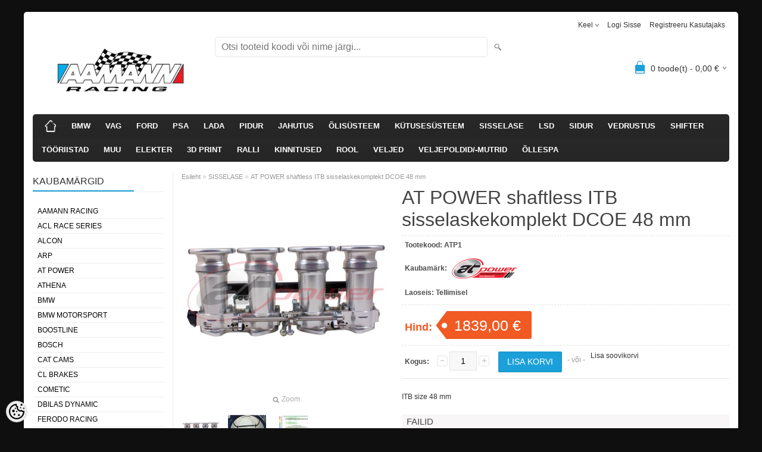

--- FILE ---
content_type: text/html; charset=UTF-8
request_url: https://www.aamannracing.eu/et/a/at-power-itb-kit-dcoe
body_size: 14216
content:
<!DOCTYPE html>
<html dir="ltr" lang="et">
<head>
<title>AT POWER shaftless ITB sisselaskekomplekt DCOE 48 mm @ Aamann Racing</title>

<meta charset="UTF-8" />
<meta name="keywords" content="Aamann Racing Motosport Tuuning Varuosad" />
<meta name="description" content="ITB size 48 mm" />
<meta name="author" content="aamannracing.eu" />
<meta name="generator" content="ShopRoller.com" />
<meta name="csrf-token" content="cTW04ctGG3G3mC9hyCH7dz0sxEx3zxziOhq72isi" />

<meta property="og:type" content="website" />
<meta property="og:title" content="AT POWER shaftless ITB sisselaskekomplekt DCOE 48 mm" />
<meta property="og:image" content="https://www.aamannracing.eu/media/aamannracing-eu/.product-image/large/product/524129aaa0e4e8d8bf910b5443ad4a8f71c85102.jpeg" />
<meta property="og:url" content="https://www.aamannracing.eu/et/a/at-power-itb-kit-dcoe" />
<meta property="og:site_name" content="aamannracing.eu" />
<meta property="og:description" content="ITB size 48 mm" />

<meta name="HandheldFriendly" content="True" />
<meta name="MobileOptimized" content="320" />
<meta name="viewport" content="width=device-width, initial-scale=1, minimum-scale=1, maximum-scale=1" />

<base href="https://www.aamannracing.eu/" />

<link href="https://www.aamannracing.eu/media/aamannracing-eu/general/favicon.svg" rel="icon" />

<link rel="stylesheet" href="https://www.aamannracing.eu/skin/bigshop/css/all-2922.css" type="text/css" media="screen" />

<script type="text/javascript" src="https://www.aamannracing.eu/skin/bigshop/js/all-2922.js"></script>


<style id="tk-theme-configurator-css" type="text/css">
body { background-image:url(transparent); }
body { background-color:#0f0f0f; }
#content { font-family:helvetica; }
#content, .product-info .description, .product-info #wishlist-links a, .product-info .product-attributes-wrap { font-size:12px; }
#content { color:#333333; }
h1,h2,h3,h4,h5,h6,.box .box-heading span { font-family:helvetica; }
h1,h2,h3,h4,h5,h6 { color:#444444; }
#menu,#menu > ul > li > div { background-color:#292929; }
#menu > ul > li > a,#menu > ul > li > div > ul > li > a { color:#FFFFFF; }
#menu > ul > li:hover > a { background-color:#1ca0d9; }
#menu > ul > li:hover > a,#menu > ul > li ul > li > a:hover { color:#FFFFFF; }
#menu > ul > li > a { font-size:13px; }
#menu > ul > li ul > li > a { font-size:13px; }
.box .box-heading span { color:#333333; }
.box .box-heading { font-size:16px; }
.box .box-heading { border-color:#EEEEEE; }
.box .box-heading span { border-color:#1ca0d9; }
.box-category > ul > li > a, .box-category > ul > li > ul > li a { color:#000000; }
.box-category a:hover { background-color:#F9F9F9; }
.box-category > ul > li > a, .box-content.filter label { font-size:12px; }
.box-category > ul > li > ul > li a { font-size:12px; }
a.button, input.button, button.button, .box-product > div .cart a.button, .box-product > div .cart input.button, .product-grid > div 
											.cart a.button, .product-grid > div .cart input.button, .product-list > div .cart a.button, 
											.product-list > div .cart input.button, .button.gray,
											.button-secondary{ background-color:#eee; }
a.button, input.button, button.button, .box-product > div .cart a.button, .box-product > div .cart input.button, .product-grid > div 
											.cart a.button, .product-grid > div .cart input.button, .product-list > div .cart a.button, 
											.product-list > div .cart input.button, .button.gray,
											.button-secondary { color:#555; }
a.button:hover, input.button:hover, button.button:hover, .box-product > div .cart a.button:hover, .box-product > div .cart input.button:hover, 
											.product-grid > div .cart a.button:hover, .product-grid > div .cart input.button:hover, 
											.product-list > div .cart a.button:hover, .product-list > div .cart input.button:hover,
											.button-secondary:hover { background-color:#1ca0d9; }
a.button:hover, input.button:hover, button.button:hover, .box-product > div .cart a.button:hover, .box-product > div .cart input.button:hover, 
											.product-grid > div .cart a.button:hover, .product-grid > div .cart input.button:hover, 
											.product-list > div .cart a.button:hover, .product-list > div .cart input.button:hover,
											.button-secondary:hover { color:#ffffff; }
.button, input.button, button.button, .box-product > div .cart a.button, .box-product > div .cart input.button, .product-grid > div 
											.cart a.button, .product-grid > div .cart input.button, .product-list > div .cart a.button, 
											.product-list > div .cart input.button, .button.gray,
											.button-secondary:hover { font-size:12px; }
#button-cart, .button-primary { background-color:#1ca0d9; }
#button-cart, .button-primary { color:#ffffff; }
#button-cart:hover, .button-primary:hover { background-color:#444444; }
#button-cart:hover, .button-primary:hover { color:#ffffff; }
.product-list .price, .product-grid .price, .box-product .price-old, .box-product .price { color:#F15A23; }
.product-grid .price-new, .box-product .price-new, .product-list .price-new { color:#f18623; }
.product-list .price-old, .product-grid .price-old, .box-product .price-old { color:#F00; }
.product-list .price, .product-grid .price, .product-list .price-old, .product-grid .price-old, .box-product .price-old, .box-product .price, .box-product .price-new   { font-size:14px; }
.product-info .price-tag { color:#ffffff; }
.product-info .price-old { color:#f18623; }
.product-info .price-old { font-size:18px; }
.product-info .price-tag { background-color:#F15A23; }
.product-info .price { color:#F15A23; }
.pagination .links a { background-color:#ffffff; }
.pagination .links a { color:#a3a3a3; }
.pagination .links a { border-color:#eeeeee; }
.pagination .links a:hover { background-color:#ffffff; }
.pagination .links a:hover { color:#F15A23; }
.pagination .links a:hover { border-color:#cccccc; }
.pagination .links b { background-color:#F15A23; }
.pagination .links b { color:#ffffff; }
.pagination .links b { border-color:#F15A23; }
#header #cart .heading h4 { background-color:#1ca0d9; }
#header #cart .heading #cart-total, #header #welcome a, #language, #currency, #header .links { color:#333; }
#footer { background-color:#333333; }
#footer h3 { color:#acacac; }
#footer .column a { color:#999999; }
#footer .column a:hover { color:#ffffff; }
#powered { color:#999999; }
#sr-cookie-policy { background-color:#bcbbbb; }
#sr-cookie-policy, #sr-cookie-policy a { color:#ffffff; }
#sr-cookie-policy button { background-color:; }
#sr-cookie-policy button { color:; }
#sr-cookie-policy button:hover { background-color:; }
#sr-cookie-policy button:hover { color:; }
#sr-cookie-policy button { font-size:px; }
</style>
<style id="tk-custom-css" type="text/css">
.article-label-new { background-image:url('https://www.aamannracing.eu/media/aamannracing-eu/https://www.aamannracing.eu/et/a/bmw-m10-acl-connecting-rod-bearings-std'); background-position:left top; }
</style>

<script type="text/javascript">
if(!Roller) var Roller = {};
Roller.config = new Array();
Roller.config['base_url'] = 'https://www.aamannracing.eu/et/';
Roller.config['base_path'] = '/';
Roller.config['cart/addtocart/after_action'] = '1';
Roller.config['skin_url'] = 'https://www.aamannracing.eu/skin/bigshop/';
Roller.config['translate-fill_required_fields'] = 'Palun täida kõik kohustuslikud väljad';
Roller.t = {"form_error_fill_required_fields":"Palun t\u00e4ida k\u00f5ik kohustuslikud v\u00e4ljad","cart_error_no_items_selected":"Vali tooted!"}
</script>


    <script>
        window.dataLayer = window.dataLayer || [];
        function gtag() { dataLayer.push(arguments); }
        gtag('consent', 'default', {
            'ad_user_data': 'denied',
            'ad_personalization': 'denied',
            'ad_storage': 'denied',
            'analytics_storage': 'denied',
            'wait_for_update': 500,
        });
    </script>

    <!-- Google Tag Manager -->
    <script
        type="text/javascript"
    >(function(w,d,s,l,i){w[l]=w[l]||[];w[l].push({'gtm.start':
                new Date().getTime(),event:'gtm.js'});var f=d.getElementsByTagName(s)[0],
            j=d.createElement(s),dl=l!='dataLayer'?'&l='+l:'';j.async=true;j.src=
            'https://www.googletagmanager.com/gtm.js?id='+i+dl;f.parentNode.insertBefore(j,f);
        })(window,document,'script','dataLayer','GT-MJSXM93W');
    </script>
    <!-- End Google Tag Manager -->

    <script>
        /*
		 *   Called when consent changes. Assumes that consent object contains keys which
		 *   directly correspond to Google consent types.
		 */
        const googleUserConsentListener = function() {
            let consent = this.options;
            gtag('consent', 'update', {
                'ad_user_data': consent.marketing,
                'ad_personalization': consent.marketing,
                'ad_storage': consent.marketing,
                'analytics_storage': consent.analytics
            });
        };

        $('document').ready(function(){
            Roller.Events.on('onUserConsent', googleUserConsentListener);
        });
    </script>

    <!-- Google Tag Manager Events -->
	        <script>
			            dataLayer.push({ecommerce: null});
            dataLayer.push({
                event:'view_item',
                ecommerce: {"currency":"EUR","value":1839,"items":[{"item_id":"ATP1","item_name":"AT POWER shaftless ITB sisselaskekomplekt DCOE 48 mm","item_brand":"AT POWER","price":1839,"discount":0,"item_category":"SISSELASE","item_category2":"","item_category3":"","item_category4":"","item_category5":""}]}            });
			        </script>
	
    <!-- Global Site Tag (gtag.js) - Google Tag Manager Event listeners -->
	        <script>
            let currency = "eur".toUpperCase();
            let shop = "";

            $(document).bind('sr:cart.changed', function(event, options) {
                let categories = [];
                //if product qty is positive then add
                if (!options || options.quantity_added_to_cart <= 0)
                {
                    //no track remove_from_cart
                    return;
                }

                //take product first category path(taxonomy)
                if (options.product_categories.length > 0)
                {
                    let category_parts = options.product_categories[0].split(" > ")
                    if (category_parts.length > 0) {
                        categories = categories.concat(category_parts);
                    }
                }
                dataLayer.push({ecommerce: null});
                dataLayer.push({
                    event: 'add_to_cart',
                    ecommerce:
                        {
                            currency: currency,
                            value: options.product_price * options.quantity_added_to_cart,
                            items:
                                [
                                    {
                                        item_id: options.product_sku,
                                        item_name: options.product_title,
                                        affiliation: shop,
                                        item_brand: options.product_brand,
                                        item_category: categories[0],
                                        item_category2: categories[1],
                                        item_category3: categories[2],
                                        item_category4: categories[3],
                                        item_category5: categories[4],
                                        price: options.product_price,
                                        quantity: options.quantity_added_to_cart
                                    }
                                ]
                        }
                })
            })
        </script>
	

</head>

<body class="browser-chrome browser-chrome-131.0.0.0 tk-language-et_EE page-template-page-2columns_left content-template-content-product tk-product-page">

<div id="fb-root"></div>
<script type="text/plain" data-category="analytics" async defer crossorigin="anonymous" src="https://connect.facebook.net/et_EE/sdk.js#xfbml=1&version=v11.0&appId=386731248061277&autoLogAppEvents=1"></script>

<!-- Google Tag Manager (noscript) -->
<noscript><iframe src="https://www.googletagmanager.com/ns.html?id=GT-MJSXM93W"
				  height="0" width="0" style="display:none;visibility:hidden"></iframe></noscript>
<!-- End Google Tag Manager (noscript) -->

<div class="main-wrapper">

	<div id="header">
		<div id="welcome">

		<form action="#" method="post">
<div id="language">
	Keel	<ul>
	
		<li>
			<a href="https://www.aamannracing.eu/et" title="Eesti keel">
				<img src="https://www.aamannracing.eu/skin/bigshop/image/flags/et.png" alt="Eesti keel">
				Eesti keel			</a>
		</li>

	
		<li>
			<a href="https://www.aamannracing.eu/en" title="Inglise keel">
				<img src="https://www.aamannracing.eu/skin/bigshop/image/flags/en.png" alt="Inglise keel">
				Inglise keel			</a>
		</li>

		</ul>
</div>
</form>

		
				<a href="https://www.aamannracing.eu/et/login">Logi sisse</a>
	
				<a href="https://www.aamannracing.eu/et/account/register">Registreeru kasutajaks</a>        
	

</div>

<div id="header-content-block"></div>

<div id="logo"><a href="https://www.aamannracing.eu/et/home">
			<img src="https://www.aamannracing.eu/media/aamannracing-eu/product/logod mm vautole (1).jpg" alt="aamannracing.eu" />
	</a></div>

<div id="search"><form id="searchForm" action="https://www.aamannracing.eu/et/search" method="get">
			<input type="hidden" name="page" value="1" />
	<input type="hidden" name="q" value="" />
</form>

<div class="button-search"></div>
<input type="text" id="filter_name" name="filter_name" value="" placeholder="Otsi tooteid koodi või nime järgi..." onClick="this.select();" onKeyDown="this.style.color = '#333';" class="search-autocomplete" />
</div>

		<div id="cart" class="">
		<div class="heading" onclick="window.location='https://www.aamannracing.eu/et/cart'">
			<h4><img width="32" height="32" alt="" src="https://www.aamannracing.eu/skin/bigshop/image/cart-bg.png"></h4>
			<a><span id="cart-total">
				<span id="cart_total_qty">0</span> toode(t) - 
				<span id="cart_total_sum">0,00</span> €
			</span></a>
		</div>
		<div class="content"></div>
	</div>
	</div>

		<div id="menu">
		
<span>Menüü</span>
<ul>
			<li class="home">
		<a href="https://www.aamannracing.eu/et/home"><span>Esileht</span></a>
	</li>
	
		
		<li class="tk-category-9 tk-category-bmw" style="z-index:1100;">
			<a href="https://www.aamannracing.eu/et/c/bmw">BMW </a>
			
<div class="level level_1">
	<ul>

	
		<li class="tk-category-11 tk-category-bmwm4x">
			<a href="https://www.aamannracing.eu/et/c/bmwm4x">BMW M42/M43/M44</a>
			
<div class="level level_2">
	<ul>

	
		<li class="tk-category-53 tk-category-bmw-m43">
			<a href="https://www.aamannracing.eu/et/c/bmw-m43">BMW M43</a>
			
		</li>

	
	</ul>
</div>
		</li>

	
		<li class="tk-category-25 tk-category-bmwm54">
			<a href="https://www.aamannracing.eu/et/c/bmwm54">BMW M54B30 (RX3000)</a>
			
		</li>

	
		<li class="tk-category-14 tk-category-bmwn4x">
			<a href="https://www.aamannracing.eu/et/c/bmwn4x">BMW N43/N45/N46/P45(320si)</a>
			
		</li>

	
		<li class="tk-category-12 tk-category-bmws54">
			<a href="https://www.aamannracing.eu/et/c/bmws54">BMW S54B32</a>
			
		</li>

	
		<li class="tk-category-73 tk-category-bmws58">
			<a href="https://www.aamannracing.eu/et/c/bmws58">BMW S58/B58</a>
			
		</li>

	
		<li class="tk-category-51 tk-category-bmwn5x">
			<a href="https://www.aamannracing.eu/et/c/bmwn5x">BMW N54/N55/S55</a>
			
		</li>

	
		<li class="tk-category-10 tk-category-bmws50">
			<a href="https://www.aamannracing.eu/et/c/bmws50">BMW S50 (B30/B32)</a>
			
		</li>

	
		<li class="tk-category-13 tk-category-bmws14">
			<a href="https://www.aamannracing.eu/et/c/bmws14">BMW S14</a>
			
		</li>

	
		<li class="tk-category-15 tk-category-bmwn20">
			<a href="https://www.aamannracing.eu/et/c/bmwn20">BMW N20</a>
			
		</li>

	
		<li class="tk-category-17 tk-category-bmwm5x">
			<a href="https://www.aamannracing.eu/et/c/bmwm5x">BMW M50/M52</a>
			
		</li>

	
		<li class="tk-category-61 tk-category-bmws38">
			<a href="https://www.aamannracing.eu/et/c/bmws38">BMW S38</a>
			
		</li>

	
		<li class="tk-category-80 tk-category-bmwn62">
			<a href="https://www.aamannracing.eu/et/c/bmwn62">BMW N62</a>
			
		</li>

	
		<li class="tk-category-79 tk-category-bmws63">
			<a href="https://www.aamannracing.eu/et/c/bmws63">BMW S63/N63</a>
			
		</li>

	
		<li class="tk-category-50 tk-category-bmws65">
			<a href="https://www.aamannracing.eu/et/c/bmws65">BMW S65 (B40)</a>
			
		</li>

	
		<li class="tk-category-65 tk-category-bmwn47">
			<a href="https://www.aamannracing.eu/et/c/bmwn47">BMW N47</a>
			
		</li>

	
		<li class="tk-category-66 tk-category-bmwn57">
			<a href="https://www.aamannracing.eu/et/c/bmwn57">BMW N57</a>
			
		</li>

	
		<li class="tk-category-26 tk-category-bmwm10">
			<a href="https://www.aamannracing.eu/et/c/bmwm10">BMW M10</a>
			
		</li>

	
		<li class="tk-category-31 tk-category-bmwm20">
			<a href="https://www.aamannracing.eu/et/c/bmwm20">BMW M20</a>
			
		</li>

	
	</ul>
</div>
		</li>
	
		
	
		<li class="tk-category-18 tk-category-vag" style="z-index:1099;">
			<a href="https://www.aamannracing.eu/et/c/vag">VAG </a>
			
<div class="level level_1">
	<ul>

	
		<li class="tk-category-22 tk-category-ea888-gen3">
			<a href="https://www.aamannracing.eu/et/c/ea888-gen3">EA888 GEN3</a>
			
		</li>

	
		<li class="tk-category-81 tk-category-ea211-3cyl">
			<a href="https://www.aamannracing.eu/et/c/ea211-3cyl">EA211 3CYL</a>
			
		</li>

	
	</ul>
</div>
		</li>
	
		
	
		<li class="tk-category-83 tk-category-ford" style="z-index:1098;">
			<a href="https://www.aamannracing.eu/et/c/ford">FORD</a>
			
<div class="level level_1">
	<ul>

	
		<li class="tk-category-84 tk-category-1.6ti">
			<a href="https://www.aamannracing.eu/et/c/1.6ti">1.6ti</a>
			
		</li>

	
	</ul>
</div>
		</li>
	
		
	
		<li class="tk-category-48 tk-category-psa" style="z-index:1097;">
			<a href="https://www.aamannracing.eu/et/c/psa">PSA</a>
			
<div class="level level_1">
	<ul>

	
		<li class="tk-category-49 tk-category-tu5jp4">
			<a href="https://www.aamannracing.eu/et/c/tu5jp4">TU5JP4</a>
			
		</li>

	
	</ul>
</div>
		</li>
	
		
	
		<li class="tk-category-78 tk-category-lada" style="z-index:1096;">
			<a href="https://www.aamannracing.eu/et/c/lada">LADA</a>
			
		</li>
	
		
	
		<li class="tk-category-20 tk-category-pidur" style="z-index:1095;">
			<a href="https://www.aamannracing.eu/et/c/pidur">PIDUR</a>
			
<div class="level level_1">
	<ul>

	
		<li class="tk-category-82 tk-category-pidurivoolikud">
			<a href="https://www.aamannracing.eu/et/c/pidurivoolikud">PIDURIVOOLIKUD</a>
			
		</li>

	
		<li class="tk-category-33 tk-category-piduriklotsid">
			<a href="https://www.aamannracing.eu/et/c/piduriklotsid">PIDURIKLOTSID</a>
			
<div class="level level_2">
	<ul>

	
		<li class="tk-category-85 ">
			<a href="https://www.aamannracing.eu/et/category?id=85">BMW E8X -E9X</a>
			
		</li>

	
	</ul>
</div>
		</li>

	
		<li class="tk-category-21 tk-category-pidurisadulad-1">
			<a href="https://www.aamannracing.eu/et/c/pidurisadulad-1">PIDURISADULAD</a>
			
<div class="level level_2">
	<ul>

	
		<li class="tk-category-27 tk-category-pidurisadulad">
			<a href="https://www.aamannracing.eu/et/c/pidurisadulad">PIDURISADULAD</a>
			
		</li>

	
		<li class="tk-category-28 tk-category-pidurikettad">
			<a href="https://www.aamannracing.eu/et/c/pidurikettad">PIDURIKETTAD</a>
			
		</li>

	
	</ul>
</div>
		</li>

	
	</ul>
</div>
		</li>
	
		
	
		<li class="tk-category-39 tk-category-jahutus" style="z-index:1094;">
			<a href="https://www.aamannracing.eu/et/c/jahutus">JAHUTUS</a>
			
		</li>
	
		
	
		<li class="tk-category-46 tk-category-olisysteem" style="z-index:1093;">
			<a href="https://www.aamannracing.eu/et/c/olisysteem">ÕLISÜSTEEM</a>
			
		</li>
	
		
	
		<li class="tk-category-16 tk-category-kytusesysteem" style="z-index:1092;">
			<a href="https://www.aamannracing.eu/et/c/kytusesysteem">KÜTUSESÜSTEEM</a>
			
		</li>
	
		
	
		<li class="tk-category-6 tk-category-sisselase" style="z-index:1091;">
			<a href="https://www.aamannracing.eu/et/c/sisselase">SISSELASE</a>
			
		</li>
	
		
	
		<li class="tk-category-19 tk-category-lsd" style="z-index:1090;">
			<a href="https://www.aamannracing.eu/et/c/lsd">LSD</a>
			
<div class="level level_1">
	<ul>

	
		<li class="tk-category-44 tk-category-lsd-element">
			<a href="https://www.aamannracing.eu/et/c/lsd-element">LSD ELEMENT</a>
			
		</li>

	
		<li class="tk-category-43 tk-category-lsd-varuosad">
			<a href="https://www.aamannracing.eu/et/c/lsd-varuosad">LSD VARUOSAD</a>
			
		</li>

	
		<li class="tk-category-45 tk-category-diferentsiaali-varuosad">
			<a href="https://www.aamannracing.eu/et/c/diferentsiaali-varuosad">DIFERENTSIAALI VARUOSAD</a>
			
		</li>

	
		<li class="tk-category-64 tk-category-lsd-diferentsiaal">
			<a href="https://www.aamannracing.eu/et/c/lsd-diferentsiaal">LSD DIFERENTSIAAL</a>
			
		</li>

	
		<li class="tk-category-41 tk-category-peaulekanded">
			<a href="https://www.aamannracing.eu/et/c/peaulekanded">PEAÜLEKANDED </a>
			
		</li>

	
		<li class="tk-category-63 tk-category-bmw-xdrive">
			<a href="https://www.aamannracing.eu/et/c/bmw-xdrive">BMW xDrive</a>
			
		</li>

	
	</ul>
</div>
		</li>
	
		
	
		<li class="tk-category-40 tk-category-sidur" style="z-index:1089;">
			<a href="https://www.aamannracing.eu/et/c/sidur">SIDUR</a>
			
<div class="level level_1">
	<ul>

	
		<li class="tk-category-47 tk-category-hooratas">
			<a href="https://www.aamannracing.eu/et/c/hooratas">HOORATAS</a>
			
		</li>

	
	</ul>
</div>
		</li>
	
		
	
		<li class="tk-category-38 tk-category-vedrustus" style="z-index:1088;">
			<a href="https://www.aamannracing.eu/et/c/vedrustus">VEDRUSTUS</a>
			
<div class="level level_1">
	<ul>

	
		<li class="tk-category-68 tk-category-bmw-e8x-9x">
			<a href="https://www.aamannracing.eu/et/c/bmw-e8x-9x">BMW E8X - 9X</a>
			
		</li>

	
		<li class="tk-category-69 tk-category-bmw-e46">
			<a href="https://www.aamannracing.eu/et/c/bmw-e46">BMW E46</a>
			
		</li>

	
		<li class="tk-category-67 tk-category-bmw-e36">
			<a href="https://www.aamannracing.eu/et/c/bmw-e36">BMW E36</a>
			
		</li>

	
		<li class="tk-category-70 tk-category-bmw-e30">
			<a href="https://www.aamannracing.eu/et/c/bmw-e30">BMW E30</a>
			
		</li>

	
	</ul>
</div>
		</li>
	
		
	
		<li class="tk-category-76 tk-category-shifter" style="z-index:1087;">
			<a href="https://www.aamannracing.eu/et/c/shifter">SHIFTER</a>
			
		</li>
	
		
	
		<li class="tk-category-23 tk-category-tooriistad" style="z-index:1086;">
			<a href="https://www.aamannracing.eu/et/c/tooriistad">TÖÖRIISTAD</a>
			
<div class="level level_1">
	<ul>

	
		<li class="tk-category-24 tk-category-bmw-special-tools">
			<a href="https://www.aamannracing.eu/et/c/bmw-special-tools">BMW SPECIAL TOOLS</a>
			
		</li>

	
		<li class="tk-category-37 tk-category-spetsiaalmaarded">
			<a href="https://www.aamannracing.eu/et/c/spetsiaalmaarded">SPETSIAALMÄÄRDED</a>
			
		</li>

	
	</ul>
</div>
		</li>
	
		
	
		<li class="tk-category-42 tk-category-muu" style="z-index:1085;">
			<a href="https://www.aamannracing.eu/et/c/muu">MUU</a>
			
		</li>
	
		
	
		<li class="tk-category-54 tk-category-elekter" style="z-index:1084;">
			<a href="https://www.aamannracing.eu/et/c/elekter">ELEKTER</a>
			
		</li>
	
		
	
		<li class="tk-category-74 tk-category-3dprint" style="z-index:1083;">
			<a href="https://www.aamannracing.eu/et/c/3dprint">3D PRINT</a>
			
<div class="level level_1">
	<ul>

	
		<li class="tk-category-77 tk-category-3d-print-files">
			<a href="https://www.aamannracing.eu/et/c/3d-print-files">3D PRINT FILES</a>
			
		</li>

	
	</ul>
</div>
		</li>
	
		
	
		<li class="tk-category-56 tk-category-ralli" style="z-index:1082;">
			<a href="https://www.aamannracing.eu/et/c/ralli">RALLI</a>
			
		</li>
	
		
	
		<li class="tk-category-58 tk-category-kinnitused" style="z-index:1081;">
			<a href="https://www.aamannracing.eu/et/c/kinnitused">KINNITUSED</a>
			
<div class="level level_1">
	<ul>

	
		<li class="tk-category-59 tk-category-k-nuts">
			<a href="https://www.aamannracing.eu/et/c/k-nuts">K-NUTS</a>
			
		</li>

	
		<li class="tk-category-60 tk-category-vl-mutter">
			<a href="https://www.aamannracing.eu/et/c/vl-mutter">VL-MUTTER</a>
			
		</li>

	
	</ul>
</div>
		</li>
	
		
	
		<li class="tk-category-57 tk-category-rool" style="z-index:1080;">
			<a href="https://www.aamannracing.eu/et/c/rool">ROOL</a>
			
		</li>
	
		
	
		<li class="tk-category-55 tk-category-veljed" style="z-index:1079;">
			<a href="https://www.aamannracing.eu/et/c/veljed">VELJED</a>
			
		</li>
	
		
	
		<li class="tk-category-62 tk-category-veljepoldid-mutrid" style="z-index:1078;">
			<a href="https://www.aamannracing.eu/et/c/veljepoldid-mutrid">VELJEPOLDID/-MUTRID</a>
			
		</li>
	
		
	
		<li class="tk-category-72 tk-category-ollespa" style="z-index:1077;">
			<a href="https://www.aamannracing.eu/et/c/ollespa">ÕLLESPA</a>
			
		</li>
	
		
	</ul>
	</div>
	<div id="container">

				<div id="notification">
					</div>

				<div id="column-left">

								
				
				<div class="box">
			<div class="box-heading"><span>Kaubamärgid</span></div>
			<div class="box-content box-category">
				<ul>
				
					<li><a href="https://www.aamannracing.eu/et/b/aamann" class="nochild ">AAMANN RACING</a></li>

				
					<li><a href="https://www.aamannracing.eu/et/b/acl-race-series" class="nochild ">ACL RACE SERIES</a></li>

				
					<li><a href="https://www.aamannracing.eu/et/b/alcon" class="nochild ">ALCON</a></li>

				
					<li><a href="https://www.aamannracing.eu/et/b/naidis-kaubamark" class="nochild ">ARP</a></li>

				
					<li><a href="https://www.aamannracing.eu/et/b/at-power" class="nochild ">AT POWER</a></li>

				
					<li><a href="https://www.aamannracing.eu/et/b/athena" class="nochild ">ATHENA</a></li>

				
					<li><a href="https://www.aamannracing.eu/et/b/bmw" class="nochild ">BMW</a></li>

				
					<li><a href="https://www.aamannracing.eu/et/b/bmw-motorsport" class="nochild ">BMW MOTORSPORT</a></li>

				
					<li><a href="https://www.aamannracing.eu/et/b/boostline" class="nochild ">BOOSTLINE</a></li>

				
					<li><a href="https://www.aamannracing.eu/et/b/bosch" class="nochild ">BOSCH</a></li>

				
					<li><a href="https://www.aamannracing.eu/et/brand?id=31" class="nochild ">CAT CAMS</a></li>

				
					<li><a href="https://www.aamannracing.eu/et/b/cl-brakes" class="nochild ">CL BRAKES</a></li>

				
					<li><a href="https://www.aamannracing.eu/et/b/cometic" class="nochild ">COMETIC</a></li>

				
					<li><a href="https://www.aamannracing.eu/et/b/dbilas-dynamic" class="nochild ">DBILAS DYNAMIC</a></li>

				
					<li><a href="https://www.aamannracing.eu/et/b/ferodo-racing" class="nochild ">FERODO RACING </a></li>

								
					<li><a href="https://www.aamannracing.eu/et/brands" class="nochild">... kõik kaubamärgid ...</a></li>

								</ul>
			</div>
		</div>

	
		
		
	<div class="box sidebar-onsale-block">

						<div class="box-heading">
			<span>SOODUS</span>
		</div>
		
				<div class="box-content">
			<div class="box-product">
				
				        <div>
                    <div class="image">
                        
          	          	
          	          	<a href="https://www.aamannracing.eu/et/a/bmw-g20-330i-bmw-430i-bmw-m440i-pro-kit"><img src="https://www.aamannracing.eu/media/aamannracing-eu/.product-image/large/product/TOOTED3/TOOTED4/TOOTED5/TOOTED6/xohfjvebnxfj63vdheaw.jpg" alt="BMW  Eibach Pro-Kit Lowering Springs 30/30mm - BMW G20 3-Series, G22, G26 4-Series RWD 18-UP" /></a>
          </div>
          <div class="name">
            <a href="https://www.aamannracing.eu/et/a/bmw-g20-330i-bmw-430i-bmw-m440i-pro-kit">BMW  Eibach Pro-Kit Lowering Springs 30/30mm - BMW G20 3-Series, G22, G26 4-Series RWD 18-UP</a>
            <div class="attributes">

                                          <span class="label">Tootekood:</span> E10-20-045-01-22              
                            
                                             , &nbsp; <span class="label">Laoseis:</span> <span class="label-instock">Laos</span>              
                            
            </div>
          </div>
          <div class="description">
          	          		          	          </div>

                    <div class="price">
	            	              <span class="price-new">194,40 &euro; <span class="discount-percent">(-10%)</span></span>
	              <span class="price-old">216,00 &euro;</span>
	                      </div>
          
          <div class="cart">
                    
			<form class="addToCartForm">
				<input type="hidden" name="article_id" value="1740">
				<input type="text" name="qty" value="1" size="2" class="input-qti" />
				<a href="javascript:void(0)" class="button addToCartBtn"><span>Lisa korvi</span></a>
			</form>

		  		            </div>
        </div>	
				
				        <div>
                    <div class="image">
                        
          	          	
          	          	<a href="https://www.aamannracing.eu/et/a/bmw-m42-regrinded-street-nukkvollide-komplekt-270"><img src="https://www.aamannracing.eu/media/aamannracing-eu/.product-image/large/product/1674399_x300.jpg" alt="BMW M42 regrinded street nukkvõllide komplekt 270" /></a>
          </div>
          <div class="name">
            <a href="https://www.aamannracing.eu/et/a/bmw-m42-regrinded-street-nukkvollide-komplekt-270">BMW M42 regrinded street nukkvõllide komplekt 270</a>
            <div class="attributes">

                                          <span class="label">Tootekood:</span> M42.270              
                            
                                             , &nbsp; <span class="label">Laoseis:</span> <span class="label-instock">Laos</span>              
                            
            </div>
          </div>
          <div class="description">
          	          		          	          </div>

                    <div class="price">
	            	              <span class="price-new">558,90 &euro; <span class="discount-percent">(-10%)</span></span>
	              <span class="price-old">621,00 &euro;</span>
	                      </div>
          
          <div class="cart">
                    
			<form class="addToCartForm">
				<input type="hidden" name="article_id" value="1720">
				<input type="text" name="qty" value="1" size="2" class="input-qti" />
				<a href="javascript:void(0)" class="button addToCartBtn"><span>Lisa korvi</span></a>
			</form>

		  		            </div>
        </div>	
				
				        <div>
                    <div class="image">
                        
          	          	
          	          	<a href="https://www.aamannracing.eu/et/a/tu5jp4-.-mls-plokikaane-tihend"><img src="https://www.aamannracing.eu/media/aamannracing-eu/.product-image/large/product/TOOTED2/8b84fb74eb11366ae8c2a2dfe0409c82__50223.jpg" alt="TU5JP4 . MLS PLOKIKAANE TIHEND" /></a>
          </div>
          <div class="name">
            <a href="https://www.aamannracing.eu/et/a/tu5jp4-.-mls-plokikaane-tihend">TU5JP4 . MLS PLOKIKAANE TIHEND</a>
            <div class="attributes">

                                          <span class="label">Tootekood:</span> C4493              
                            
                                             , &nbsp; <span class="label">Laoseis:</span> <span class="label-instock">Laos</span>              
                            
            </div>
          </div>
          <div class="description">
          	          		          	          </div>

                    <div class="price">
	            	              <span class="price-new">114,33 &euro; <span class="discount-percent">(-15%)</span></span>
	              <span class="price-old">134,50 &euro;</span>
	                      </div>
          
          <div class="cart">
                    
			<a href="https://www.aamannracing.eu/et/a/tu5jp4-.-mls-plokikaane-tihend" class="button"><span>Vaata toodet</span></a>

                    </div>
        </div>	
				
				        <div>
                    <div class="image">
                        
          	          	
          	          	<a href="https://www.aamannracing.eu/et/a/acl-race-kepsusaaled-psa-tu5j2-tu5j4-tu5jp"><img src="https://www.aamannracing.eu/media/aamannracing-eu/.product-image/large/product/121947347_3897476270275232_5453969449032940053_n.jpg" alt=" ACL RACE KEPSUSAALED PSA TU5J2/TU5J4/TU5JP" /></a>
          </div>
          <div class="name">
            <a href="https://www.aamannracing.eu/et/a/acl-race-kepsusaaled-psa-tu5j2-tu5j4-tu5jp"> ACL RACE KEPSUSAALED PSA TU5J2/TU5J4/TU5JP</a>
            <div class="attributes">

                                          <span class="label">Tootekood:</span> 4B7712H              
                            
                                             , &nbsp; <span class="label">Laoseis:</span> <span class="label-instock">Laos</span>              
                            
            </div>
          </div>
          <div class="description">
          	          		          	          </div>

                    <div class="price">
	            	              <span class="price-new">45,90 &euro; <span class="discount-percent">(-15%)</span></span>
	              <span class="price-old">54,00 &euro;</span>
	                      </div>
          
          <div class="cart">
                    
			<a href="https://www.aamannracing.eu/et/a/acl-race-kepsusaaled-psa-tu5j2-tu5j4-tu5jp" class="button"><span>Vaata toodet</span></a>

                    </div>
        </div>	
				
										<a href="https://www.aamannracing.eu/et/product/onsale">Vaata veel</a>
						</div>
		</div>
	</div>




<div class="box" style="width:190px; overflow:hidden;"><div class="fb-like-box" 
 data-href="https://www.facebook.com/AamannRacing" 
 data-width="190" 
 data-height="310" 
 data-colorscheme="light" 
  data-show-faces="false" 
 data-stream="false" 
 data-header="false"></div></div>

		

		</div>

		 
		<div id="content">

						<div class="breadcrumb">
	<a href="https://www.aamannracing.eu/et/home">Esileht</a>
			&raquo; <a href="https://www.aamannracing.eu/et/c/sisselase">SISSELASE</a>
			&raquo; <a href="https://www.aamannracing.eu/et/a/at-power-itb-kit-dcoe">AT POWER shaftless ITB sisselaskekomplekt DCOE 48 mm</a>
	</div>

						
<div class="product-info">
	
	
	
	
	
	<div class="left">
		
				<div class="image ">
						
																		<a href="https://www.aamannracing.eu/media/aamannracing-eu/.product-image/large/product/524129aaa0e4e8d8bf910b5443ad4a8f71c85102.jpeg" title="524129aaa0e4e8d8bf910b5443ad4a8f71c85102.jpeg" class="cloud-zoom" id="zoom1" rel="adjustX: 0, adjustY:0, tint:'#000000',tintOpacity:0.2, zoomWidth:360, position:'inside', showTitle:false">
					<img src="https://www.aamannracing.eu/media/aamannracing-eu/.product-image/medium/product/524129aaa0e4e8d8bf910b5443ad4a8f71c85102.jpeg" title="524129aaa0e4e8d8bf910b5443ad4a8f71c85102.jpeg" alt="524129aaa0e4e8d8bf910b5443ad4a8f71c85102.jpeg" id="image" />
				</a>
				<a id="zoomer" href="https://www.aamannracing.eu/media/aamannracing-eu/.product-image/large/product/524129aaa0e4e8d8bf910b5443ad4a8f71c85102.jpeg" title="524129aaa0e4e8d8bf910b5443ad4a8f71c85102.jpeg" rel="article-images" class="popup-image"><span id="zoom-image"><i class="zoom_bttn"></i> Zoom</span></a>
					</div>

								<div class="image-additional">
										
				<a href="https://www.aamannracing.eu/media/aamannracing-eu/.product-image/large/product/524129aaa0e4e8d8bf910b5443ad4a8f71c85102.jpeg" title="524129aaa0e4e8d8bf910b5443ad4a8f71c85102.jpeg" class="cloud-zoom-gallery" rel="useZoom: 'zoom1', smallImage: 'https://www.aamannracing.eu/media/aamannracing-eu/.product-image/medium/product/524129aaa0e4e8d8bf910b5443ad4a8f71c85102.jpeg' ">
					<img src="https://www.aamannracing.eu/media/aamannracing-eu/.product-image/thumbnail/product/524129aaa0e4e8d8bf910b5443ad4a8f71c85102.jpeg" title="524129aaa0e4e8d8bf910b5443ad4a8f71c85102.jpeg" alt="524129aaa0e4e8d8bf910b5443ad4a8f71c85102.jpeg" width="62" height="62" />
				</a>
				<a href="https://www.aamannracing.eu/media/aamannracing-eu/.product-image/large/product/524129aaa0e4e8d8bf910b5443ad4a8f71c85102.jpeg" title="524129aaa0e4e8d8bf910b5443ad4a8f71c85102.jpeg" rel="article-images" class="popup-image hidden"></a>

							
				<a href="https://www.aamannracing.eu/media/aamannracing-eu/.product-image/large/product/275683304_4853645454688739_5786291696101201589_n.jpg" title="275683304_4853645454688739_5786291696101201589_n.jpg" class="cloud-zoom-gallery" rel="useZoom: 'zoom1', smallImage: 'https://www.aamannracing.eu/media/aamannracing-eu/.product-image/medium/product/275683304_4853645454688739_5786291696101201589_n.jpg' ">
					<img src="https://www.aamannracing.eu/media/aamannracing-eu/.product-image/thumbnail/product/275683304_4853645454688739_5786291696101201589_n.jpg" title="275683304_4853645454688739_5786291696101201589_n.jpg" alt="275683304_4853645454688739_5786291696101201589_n.jpg" width="62" height="62" />
				</a>
				<a href="https://www.aamannracing.eu/media/aamannracing-eu/.product-image/large/product/275683304_4853645454688739_5786291696101201589_n.jpg" title="275683304_4853645454688739_5786291696101201589_n.jpg" rel="article-images" class="popup-image hidden"></a>

							
				<a href="https://www.aamannracing.eu/media/aamannracing-eu/.product-image/large/product/275746140_4853646071355344_8184721822040732997_n.png" title="275746140_4853646071355344_8184721822040732997_n.png" class="cloud-zoom-gallery" rel="useZoom: 'zoom1', smallImage: 'https://www.aamannracing.eu/media/aamannracing-eu/.product-image/medium/product/275746140_4853646071355344_8184721822040732997_n.png' ">
					<img src="https://www.aamannracing.eu/media/aamannracing-eu/.product-image/thumbnail/product/275746140_4853646071355344_8184721822040732997_n.png" title="275746140_4853646071355344_8184721822040732997_n.png" alt="275746140_4853646071355344_8184721822040732997_n.png" width="62" height="62" />
				</a>
				<a href="https://www.aamannracing.eu/media/aamannracing-eu/.product-image/large/product/275746140_4853646071355344_8184721822040732997_n.png" title="275746140_4853646071355344_8184721822040732997_n.png" rel="article-images" class="popup-image hidden"></a>

					</div>
			</div>

		<div class="right">

				
		<h1>AT POWER shaftless ITB sisselaskekomplekt DCOE 48 mm</h1>

		<div class="description">

									
									<span>Tootekood:</span> <span id="sku-str">ATP1</span><br />
			
						
						
            						<span>Kaubamärk:</span> 
			<a href="https://www.aamannracing.eu/et/b/at-power" class="brand-link">
									<img src="https://www.aamannracing.eu/media/aamannracing-eu/.image/brand-thumb/product/f10faef14f2468a6595ca8c64deb66a7ce015945.png" title="AT POWER" class="brand-picture" />
							</a>
			<br />
			
						
									<span>Laoseis:</span> <span id="stock-str"><span class="label-outofstock">Tellimisel</span></span><br />
			
						
													<div class="slot-article-info-bottom">
		
					
				
		
				
	
		
</div>
			
		</div>

						
        				<div class="price">
			Hind:
							<span id="old-price" class="price-old" style="display:none;"></span>
				<div id="price" class="price-tag"> 1839,00 &euro; </div>
						
			
			
							

													
			
						
								</div>
		

		
						
															<form class="addToCartForm">
					<div class="cart">

												
                        <div>
							<div class="qty">
								<strong>Kogus:</strong>
								<a class="qtyBtn mines" href="javascript:void(0);">-</a>
                                <input id="qty" type="text" class="w30" name="qty" size="2" value="1" data-min="1" data-max="" data-step="1" />
								<a class="qtyBtn plus" href="javascript:void(0);">+</a>
								<input type="hidden" name="article_id" value="477">
							</div>
							<input type="button" value="Lisa korvi" id="button-cart" class="button addToCartBtn " />
						</div>
											    <div><span>&nbsp;&nbsp;&nbsp;- või -&nbsp;&nbsp;&nbsp;</span></div>
					    <div>
					    						      		<div id="wishlist-links">
						  				<a class="wishlist" onclick="Roller.wishlistAddItem('477')" title="Lisa soovikorvi">Lisa soovikorvi</a>
						  		</div><br/>
					      						      						      	                            												    </div>
					  					</div>
				</form>
									
				<div class="social_media">
			



		</div>

						<div class="wrapper product-description-wrap">
			<p>ITB size 48 mm</p>		</div>
		
				
						<div class="wrapper product-files-wrap">
			<h2>Failid</h2>
			<ul>
							<li><a href="https://www.aamannracing.eu/media/aamannracing-eu/product/102-102-00232 - PACKAGE.pdf" target="_blank">102-102-00232 - PACKAGE.pdf</a></li>
						</ul>
		</div>
		                	</div>

			<div class="wrapper product-long-description-wrap">
		<p>These DCOE Throttle Bodies are a direct replacement for the Weber DCOE and Dellorto DHRLA carburettors.Typically used in applications when converting or upgrading from DCOE and DHRLA carburettors to Electronic Fuel Injection (EFI), with the fixing bolt patterns matching those seen on the Weber DCOE DHRLA Carburettors, making these the ideal replacements for manifold mounted Carburettors. DCOE Twin Throttle Bodies are supplied fully assembled ready to bolt on directly to standard DCOE bolt pattern manifolds.They feature AT Power&rsquo;s lightweight&nbsp;precision machined billet aluminium twin round housings design, with our unique patented &lsquo;Shaftless&rsquo; technology and knife edged butterfly valves providing proven improved induction airflow speed and increased engine performance.</p>
<h5 class="media-heading"><span>Anodising Colour</span>&nbsp;Black&nbsp;<br /><span>Mechanical Cable Linkage Pull</span>: Center Pull&nbsp;<br /><span>TPS Mounting Side</span>: Left&nbsp;<br /><span>Throttle TPS Type</span>: Wabash 971rps- No Sensor&nbsp;<br /><span>Fuel Rail Fittings</span>: Standard Fitment JIC-6 AN-6<br /><span>Extension Length</span>: 70mm<br /><span>Ram Pipe Length</span>: 60mm&nbsp;<br /><span>Bore Size</span>: 48mm&nbsp;<br /><span>Fuel Rail Injector Brackets</span>: Standard Fitment Pico IWP Injector&nbsp;<br /><span>Cylinder Bore Spacings </span>&nbsp;92mm&nbsp;<br /><span>Induction Type&nbsp;</span>: Naturally Aspirated&nbsp;</h5>	</div>
	
</div>






				<div class="box">
			<div class="box-heading"><span>Sarnased tooted</span></div>
			<div class="box-content product-grid">
							
								
<div>
	<div class="image">

				
		<a href="https://www.aamannracing.eu/et/a/itb-kutuselatt-an6">

						
						<img src="https://www.aamannracing.eu/media/aamannracing-eu/.product-image/small/product/tbr32_2.jpg" alt="ITB KÜTUSELATT AN6 " />

		</a>
	</div>
	<div class="name"><a href="https://www.aamannracing.eu/et/a/itb-kutuselatt-an6">ITB KÜTUSELATT AN6 </a></div>
	<div class="description">
									<div class="attributes">

										<span class="label">Tootekood:</span> FRAN6			
						
										, &nbsp; <span class="label">Laoseis:</span> <span class="label-instock">Laos</span>			
						
						
		</div>
	</div>

		<div class="price">
							162,00 &euro;							</div>
	
	<div class="cart">

				
			<form class="addToCartForm">
<!-- Debug Roller_Article_Block_Item 1                -->
				<input type="hidden" name="article_id" value="487">
									<input type="hidden" name="qty" value="1" size="2" class="input-qti" />
								<input type="button" value="Lisa korvi" class="button addToCartBtn productList " />
			</form>

						
				  <div class="wishlist"><a class="tip" onclick="Roller.wishlistAddItem('487')" title="Lisa soovikorvi">Lisa soovikorvi</a></div>
				
		
	</div>
</div>
		
							
								
<div>
	<div class="image">

				
		<a href="https://www.aamannracing.eu/et/a/bmw-m42-m44-itb-sisselaskekomplekt">

						
						<img src="https://www.aamannracing.eu/media/aamannracing-eu/.product-image/small/product/z00000_0002_z00003.jpg" alt="BMW M42 , M44  ITB sisselaskekomplekt" />

		</a>
	</div>
	<div class="name"><a href="https://www.aamannracing.eu/et/a/bmw-m42-m44-itb-sisselaskekomplekt">BMW M42 , M44  ITB sisselaskekomplekt</a></div>
	<div class="description">
									<div class="attributes">

										<span class="label">Tootekood:</span> M42ITB48KIT1			
						
										, &nbsp; <span class="label">Laoseis:</span> <span class="label-instock">Laos</span>			
										, &nbsp; <span class="label">Tarneaeg:</span> 3 päeva			
						
		</div>
	</div>

		<div class="price">
							1380,00 &euro;							</div>
	
	<div class="cart">

				
			<form class="addToCartForm">
<!-- Debug Roller_Article_Block_Item 1                -->
				<input type="hidden" name="article_id" value="609">
									<input type="hidden" name="qty" value="1" size="2" class="input-qti" />
								<input type="button" value="Lisa korvi" class="button addToCartBtn productList " />
			</form>

						
				  <div class="wishlist"><a class="tip" onclick="Roller.wishlistAddItem('609')" title="Lisa soovikorvi">Lisa soovikorvi</a></div>
				
		
	</div>
</div>
		
							
								
<div>
	<div class="image">

				
		<a href="https://www.aamannracing.eu/et/a/pipercross-dcoe-ohufiltri-tagaplaat">

						
						<img src="https://www.aamannracing.eu/media/aamannracing-eu/.product-image/small/product/TOOTED2/PIPCRplaat94MM.jpg" alt="PIPERCROSS  DCOE õhufiltri tagaplaat 94mm" />

		</a>
	</div>
	<div class="name"><a href="https://www.aamannracing.eu/et/a/pipercross-dcoe-ohufiltri-tagaplaat">PIPERCROSS  DCOE õhufiltri tagaplaat 94mm</a></div>
	<div class="description">
									<div class="attributes">

										<span class="label">Tootekood:</span> DC94			
						
										, &nbsp; <span class="label">Laoseis:</span> <span class="label-instock">Laos</span>			
						
						
		</div>
	</div>

		<div class="price">
							46,00 &euro;							</div>
	
	<div class="cart">

				
			<form class="addToCartForm">
<!-- Debug Roller_Article_Block_Item 1                -->
				<input type="hidden" name="article_id" value="725">
									<input type="hidden" name="qty" value="1" size="2" class="input-qti" />
								<input type="button" value="Lisa korvi" class="button addToCartBtn productList " />
			</form>

						
				  <div class="wishlist"><a class="tip" onclick="Roller.wishlistAddItem('725')" title="Lisa soovikorvi">Lisa soovikorvi</a></div>
				
		
	</div>
</div>
		
							
								
<div>
	<div class="image">

				
		<a href="https://www.aamannracing.eu/et/a/universaalne-gaasihoovastik-twinbody">

						
						<img src="https://www.aamannracing.eu/media/aamannracing-eu/.product-image/small/product/TOOTED2/343125215_754190293040692_1915232608245085655_n.jpg" alt="AAMANN ITB gaasihoovastik - Twinbody" />

		</a>
	</div>
	<div class="name"><a href="https://www.aamannracing.eu/et/a/universaalne-gaasihoovastik-twinbody">AAMANN ITB gaasihoovastik - Twinbody</a></div>
	<div class="description">
									<div class="attributes">

										<span class="label">Tootekood:</span> ATL-2			
						
										, &nbsp; <span class="label">Laoseis:</span> <span class="label-outofstock">Tellimisel</span>			
										, &nbsp; <span class="label">Tarneaeg:</span> 4 päeva			
						
		</div>
	</div>

		<div class="price">
							230,00 &euro;							</div>
	
	<div class="cart">

				
			<form class="addToCartForm">
<!-- Debug Roller_Article_Block_Item 1                -->
				<input type="hidden" name="article_id" value="806">
									<input type="hidden" name="qty" value="1" size="2" class="input-qti" />
								<input type="button" value="Lisa korvi" class="button addToCartBtn productList " />
			</form>

						
				  <div class="wishlist"><a class="tip" onclick="Roller.wishlistAddItem('806')" title="Lisa soovikorvi">Lisa soovikorvi</a></div>
				
		
	</div>
</div>
		
							
								
<div>
	<div class="image">

				
		<a href="https://www.aamannracing.eu/et/a/gold-50-mm-soojust-peegeldav-kuumateip">

						
						<img src="https://www.aamannracing.eu/media/aamannracing-eu/.product-image/small/product/TOOTED3/TOOTED4/TOOTED5/TOOTED6/G50.jpg" alt="Gold 50 mm Soojust peegeldav kuumateip" />

		</a>
	</div>
	<div class="name"><a href="https://www.aamannracing.eu/et/a/gold-50-mm-soojust-peegeldav-kuumateip">Gold 50 mm Soojust peegeldav kuumateip</a></div>
	<div class="description">
									<div class="attributes">

										<span class="label">Tootekood:</span> G50			
						
										, &nbsp; <span class="label">Laoseis:</span> <span class="label-instock">Laos</span>			
						
						
		</div>
	</div>

		<div class="price">
							Al. 16,00 &euro;							</div>
	
	<div class="cart">

				
			<a href="https://www.aamannracing.eu/et/a/gold-50-mm-soojust-peegeldav-kuumateip" class="button "><span>Vaata toodet</span></a>

				
				  <div class="wishlist"><a class="tip" onclick="Roller.wishlistAddItem('1771')" title="Lisa soovikorvi">Lisa soovikorvi</a></div>
				
		
	</div>
</div>
		
						</div>
		</div>
	
						
		</div>

		<div class="clear"></div>

						
	</div>
</div>
<div id="footer">
	<div class="column column-info">
	<h3>Info</h3>
	<ul>
			<li><a href="https://www.aamannracing.eu/et/p/privaatsuspoliitika">Privaatsuspoliitika</a></li>
			<li><a href="https://www.aamannracing.eu/et/p/kontakt">Kontakt</a></li>
			<li><a href="https://www.aamannracing.eu/et/p/kupsiste-poliitika">Küpsiste poliitika</a></li>
			<li><a href="https://www.aamannracing.eu/et/p/ostutingimused">Ostutingimused</a></li>
		</ul>
</div>
<div class="column column-extras">
	<h3>Muu</h3>
	<ul>
			<li><a href="https://www.aamannracing.eu/et/brands">Kaubamärgid</a></li>
			<li><a href="https://www.aamannracing.eu/et/product/onsale">Soodustooted</a></li>
			<li><a href="https://www.aamannracing.eu/et/product/new">Uued tooted</a></li>
			<li><a href="https://www.aamannracing.eu/et/sitemap">Sisukaart</a></li>
		</ul>
</div>
<div class="column column-account">
	<h3>Minu konto</h3>
	<ul>
			<li><a href="https://www.aamannracing.eu/et/account/myaccount">Minu konto</a></li>
			<li><a href="https://www.aamannracing.eu/et/order/list">Tellimuste ajalugu</a></li>
			<li><a href="https://www.aamannracing.eu/et/account/products">Tellitud tooted</a></li>
			<li><a href="https://www.aamannracing.eu/et/account/wishlist">Soovikorv</a></li>
		</ul>
</div>
<div class="column contact column-contacts">
	<h3>Kontakt</h3>
	<ul>
					<li class="company">AAMANN RACING OÜ</li>
							<li class="reg_no">Registrikood: 17275681</li>
				<li class="address"><a href="https://maps.google.com/maps?q=Pargi tee, 8, 74001 VIIMSI, Eesti" target="_blank"><span class="sr-footer-address_street">Pargi tee, 8, 74001</span> <span class="sr-footer-address_city">VIIMSI</span><span class="sr-footer-address_country">, Eesti</span></a></li>
		<li class="mobile"><a href="callto:+372 5131201">+372 5131201</a></li>
		<li class="email"><a href="mailto:aamannracing@gmail.com">aamannracing@gmail.com</a></li>
	</ul>
</div>

<div class="social">

		
</div>

<div class="clear"></div>
<div id="powered">

	
	
		<div id="tellimiskeskus-badge"><a href="https://www.shoproller.ee" title="ShopRoller on lihtsaim viis e-poe loomiseks" target="_blank">Shoproller.ee</a></div>
</div>
</div>

<button id="sr-cookie-policy-pref"
        class="button"
        title="Cookie Preferences" aria-label="Cookie Preferences">
    <svg version="1.1" id="Layer_1" xmlns="http://www.w3.org/2000/svg" xmlns:xlink="http://www.w3.org/1999/xlink"
         x="0px" y="0px" viewBox="0 0 512 512" style="" xml:space="preserve">
        <g>
            <path d="M256,0C114.6,0,0,114.6,0,256s114.6,256,256,256s256-114.6,256-256c0-10.3-0.8-20.5-2-30.6c-8.5,5.8-18.8,9.3-30,9.3
                c-23,0-42.4-14.7-49.9-35c-13.3,8.5-29.1,13.7-46.1,13.7c-47.2,0-85.3-38.2-85.3-85.3c0-15.7,4.5-30.2,11.9-42.8l-1.3,0.2
                C279.8,85.3,256,61.5,256,32c0-11.9,4-22.8,10.6-31.6C263.1,0.3,259.6,0,256,0z M416,0c-17.7,0-32,14.3-32,32s14.3,32,32,32
                s32-14.3,32-32S433.7,0,416,0z M214.4,46.7c4.3,27.5,20.3,51.2,42.6,65.8c-0.7,5.1-1,10.3-1,15.5c0,70.6,57.4,128,128,128
                c10.6,0,21.2-1.3,31.3-4c14.6,13.3,33,22.2,53,24.7c-10.4,108-101.7,192.7-212.3,192.7c-117.7,0-213.3-95.7-213.3-213.3
                C42.7,152.6,116.7,66.1,214.4,46.7z M384,106.7c-11.8,0-21.3,9.6-21.3,21.3s9.6,21.3,21.3,21.3s21.3-9.6,21.3-21.3
                S395.8,106.7,384,106.7z M213.3,128c-11.8,0-21.3,9.6-21.3,21.3s9.6,21.3,21.3,21.3s21.3-9.6,21.3-21.3S225.1,128,213.3,128z
                 M490.7,128c-11.8,0-21.3,9.6-21.3,21.3s9.6,21.3,21.3,21.3s21.3-9.6,21.3-21.3S502.4,128,490.7,128z M149.3,192
                c-23.6,0-42.7,19.1-42.7,42.7s19.1,42.7,42.7,42.7s42.7-19.1,42.7-42.7S172.9,192,149.3,192z M256,234.7
                c-11.8,0-21.3,9.6-21.3,21.3s9.6,21.3,21.3,21.3s21.3-9.6,21.3-21.3S267.8,234.7,256,234.7z M181.3,320c-17.7,0-32,14.3-32,32
                s14.3,32,32,32s32-14.3,32-32S199,320,181.3,320z M330.7,341.3c-17.7,0-32,14.3-32,32c0,17.7,14.3,32,32,32c17.7,0,32-14.3,32-32
                C362.7,355.7,348.3,341.3,330.7,341.3z"/>
        </g>
    </svg>
</button>
<style>
    #sr-cookie-policy-pref {
		width: 36px;
		height: 36px;
		position: fixed;
		left: 10px;
		bottom: 10px;
		border: 0;
		align-items: center;
		padding: 5px;
		background: #eee;
        border-radius: 18px;
    }
	
	#sr-cookie-policy-pref.flex-cookie-btn{
		display:flex !important
	}	
	
#cc-main .pm__section .pm__section-desc {
    height: 170px;
    overflow-y: scroll;
    box-sizing: border-box;
    padding: 4px;
    position: relative;
}	

/*
#cc-main .pm__section .pm__section-desc::after {
    content: '';
    display: block;
    position: absolute;
    width: 99%;
    height: 100%;
    background: rgb(255,255,255);
    background: linear-gradient(0deg, rgba(255,255,255,1) 0%, rgba(255,255,255,0) 100%);
    z-index: 9999;
    bottom: 0;
    box-sizing: border-box;
    pointer-events: none;
}		
	*/

	
</style>
<script>
    translation = {};
    //template provide only page language translations
    translation["et"] = {
        consentModal: {
            title: "Meie veebileht kasutab küpsiseid",
            description: "Parema teenuse pakkumiseks kasutab meie veebileht küpsiseid (cookies). Veebilehte kasutades või vajutades OK, nõustud meie privaatsuspoliitikaga." + " <a href=\"https://www.aamannracing.eu/et/p/kupsiste-poliitika\" class=\"\">Loe lähemalt<\/a>",
            acceptAllBtn: "Nõustun kõigiga",
            acceptNecessaryBtn: "Nõustun vajalikega",
            showPreferencesBtn: "Täpsemalt valikud",
            footer: /*"<a href=\"#link\">Privacy Policy</a>\n<a href=\"#link\">Terms and conditions</a>" +*/
                "<a href=\"https://www.aamannracing.eu/et/p/privaatsuspoliitika\" class=\"\">Privaatsuspoliitika<\/a>"
        },
        preferencesModal: {
            title: "Küpsiste nõusoleku seadistused",
            acceptAllBtn: "Nõustun kõigiga",
            acceptNecessaryBtn: "Nõustun vajalikega",
            savePreferencesBtn: "Salvesta valikud",
            closeIconLabel: "Close modal",
            serviceCounterLabel: "Service|Services",
            sections: [
                                {
                    title: "",
                    description: "<h1 dir=\"ltr\"><span style=\"font-size: large; color: #ff0000;\"> <\/span><\/h1>\r\n<h3 dir=\"ltr\"><strong><span style=\"font-size: large;\">KÜPSISTE KASUTAMINE<\/span><\/strong><\/h3>\r\n<p dir=\"ltr\"><span style=\"font-size: large;\">Veebipood kasutab küpsiseid. Küpsis on pisike tekstifail, mille veebilehitseja salvestab automaatselt kliendi poolt kasutatavasse seadmesse. Küpsiseid kasutatakse teabe kogumiseks selle kohta, kuidas klient Veebipoodi kasutab, eesmärgiga pakkuda kliendile paremat kasutajakogemust.<\/span><\/p>\r\n<p dir=\"ltr\"><span style=\"font-size: large;\">Veebipoes kasutatakse järgmisi küpsiseid:<\/span><\/p>\r\n<ul>\r\n<li dir=\"ltr\">\r\n<p dir=\"ltr\" role=\"presentation\"><span style=\"font-size: large;\">seansiküpsised, mille eesmärk on võimaldada Veebipoe kasutamist;<\/span><\/p>\r\n<\/li>\r\n<li dir=\"ltr\">\r\n<p dir=\"ltr\" role=\"presentation\"><span style=\"font-size: large;\">püsiküpsised, mille eesmärk on pidada meeles kliendi valikuid Veebipoes;<\/span><\/p>\r\n<\/li>\r\n<li dir=\"ltr\">\r\n<p dir=\"ltr\" role=\"presentation\"><span style=\"font-size: large;\">esimese ja/või kolmanda osapoole küpsised, mille eesmärk on näidata kliendile sobilikku reklaami ja pakkumisi;<\/span><\/p>\r\n<\/li>\r\n<li dir=\"ltr\">\r\n<p dir=\"ltr\" role=\"presentation\"><span style=\"font-size: large;\">kolmanda osapoole analüüsiküpsised, mille eesmärk on turundussuhtluse optimeerimine.<\/span><\/p>\r\n<\/li>\r\n<\/ul>\r\n<p dir=\"ltr\"><span style=\"font-size: large;\">Klient võib oma seadmetesse salvestatud küpsised kustutada ja/või blokeerida, muutes oma veebilehitseja vastavaid seadeid. Küpsiste mittekasutamisel ei pruugi Veebipood plaanipäraselt töötada ja/või osad funktsionaalsused ei pruugi olla kliendile kättesaadavad.<\/span><\/p>\r\n<p dir=\"ltr\"><span style=\"font-size: large;\">Lisaks analüüsiküpsiste kasutamisele kasutab Veebipood piksleid (pixel tags, web-beacons), mille abil jälgitakse müüja veebilehe kasutust. Seda tehes ei töödelda isiku tuvastamist võimaldavaid andmeid.<\/span><\/p>\r\n<h3 dir=\"ltr\"><strong><span style=\"font-size: large;\"> <\/span><\/strong><\/h3>"
                }, 
                                                {
                    title: "Vajalikud küpsised <span class=\\\"pm__badge\\\">Alati sees<\/span>",
                    description: "Need küpsised on vajalikud selleks, et meie veebileht töötaks korrektselt. Nende küpsisteta ei tööta korralikult sellised tähtsad funktsioonid nagu lehel navigeerimine, tehingu turvaliselt sõlmimine ja info õigesti kuvamine. Veebilehe kasutaja ei saa neid küpsiseid välja lülitada.",
                    linkedCategory: "necessary"
                },
                                                {
                    title: "Jõudlus küpsised",
                    description: "Need küpsised parandavad veebilehe kasutamise kogemust ning salvestavad infot selle kohta, millised valikud on kasutaja teinud. Jõudlusküpsised lubavad näidata täiendavat sisu ning võimaldavad kasutada lehel rohkem erinevaid funktsioone.",
                    linkedCategory: "functionality"
                },
                                                {
                    title: "Statistika küpsised",
                    description: "Statistikuga seotud küpsised aitavad veebilehtede omanikel mõista, kuidas külastajad veebilehega suhtlevad, kogudes ja avaldades andmeid anonüümselt.",
                    linkedCategory: "analytics"
                },
                                                {
                    title: "Turundus küpsised",
                    description: "Need küpsised aitavad veebilehel ja sellega seotud kolmandatel osapooltel näidata kasutajale asjakohaseid ja huvitavaid reklaame. Turundusküpsised jälgivad kasutaja käitumist veebilehel ning muuhulgas loovad seoseid kolmandate osapoolte veebilehtedega. Nende küpsistega kogutud info aitab luua kasutaja kohta turunduslikke seoseid.",
                    linkedCategory: "marketing"
                },
                                /*
                {
                    title: "More information",
                    description: "For any query in relation to my policy on cookies and your choices, please <a class=\"cc__link\" href=\"#yourdomain.com\">contact me</a>."
                }
                */
            ]
        }
    };

    //cookie consent theme
    document.documentElement.classList.add('default-light');
</script>
<script type="module">
    import 'https://www.aamannracing.eu/skin/bigshop/../default/cookieconsent/cookieconsent.umd.js';
    document.addEventListener('DOMContentLoaded', function () {
        CookieConsent.run({
            guiOptions: {
                consentModal: {
                    layout: "bar",
                    position: "bottom",
                    equalWeightButtons: true,
                    flipButtons: false
                },
                preferencesModal: {
                    layout: "box",
                    position: "",
                    equalWeightButtons: true,
                    flipButtons: false
                }
            },
            cookie: {
                name: "cookie_policy_accepted",
            },
            categories: {"necessary":{"enabled":true,"readOnly":true},"functionality":{"enabled":true},"analytics":{"enabled":false},"marketing":{"enabled":false}},
            language: {
                default: "et",
                autoDetect: "document",
                translations: translation
            },
            onFirstConsent: (cookie) => {
                logConsent();
                dispatchConsent();
                //show preference badge
                jQuery('#sr-cookie-policy-pref').show();
            },
            onConsent: (cookie) => {
                dispatchConsent();
            },
            onChange: (cookie, changedCategories, changedServices) => {
                logConsent();
                dispatchConsent();
            },
            onModalHide: ({modalName}) => {
                //show preference badge
                jQuery('#sr-cookie-policy-pref').show();
            }
        });
    }, false);
</script>
<script type="text/javascript">
    function logConsent() {
        // Retrieve all the fields
        const cookie = CookieConsent.getCookie();
        const preferences = CookieConsent.getUserPreferences();

        // In this example we're saving only 4 fields
        const userConsent = {
            consentId: cookie.consentId,
            expirationTime: cookie.expirationTime,
            acceptType: preferences.acceptType,
            acceptedCategories: preferences.acceptedCategories,
            rejectedCategories: preferences.rejectedCategories
        };

        jQuery.ajax({
            url: 'https://www.aamannracing.eu/et/gdpr/cookie-policy-accepted',
            type: 'post',
            data: userConsent,
            success: function(json)
            {
                if(json['status'] == 'success') {
                    $('#sr-cookie-policy').fadeOut();
                }
            }
        });
    }

    function dispatchConsent() {
        // Retrieve all the fields
        const cookie = CookieConsent.getCookie();
        const preferences = CookieConsent.getUserPreferences();
        if (!cookie.categories)
        {
            cookie.categories = [];
        }

        // In this example we're saving only 4 fields
        const userConsent = {
            necessary: cookie.categories.includes('necessary') ? 'granted' : 'denied',
            functionality: cookie.categories.includes('functionality') ? 'granted' : 'denied',
            analytics: cookie.categories.includes('analytics') ? 'granted' : 'denied',
            marketing: cookie.categories.includes('marketing') ? 'granted' : 'denied',
        };

        Roller.Events.trigger('onUserConsent', userConsent);
    }

    jQuery(document).ready(function($)
    {
        if (CookieConsent !== undefined && CookieConsent.validConsent())
        {
            jQuery('#sr-cookie-policy-pref').show();
			jQuery('#sr-cookie-policy-pref').addClass('flex-cookie-btn');
        }

        jQuery('#sr-cookie-policy-pref').click(function(e)
        {
            CookieConsent.showPreferences();
            jQuery(this).hide();
			jQuery('#sr-cookie-policy-pref').removeClass('flex-cookie-btn');
        });
    })

</script><div id="is-mobile"></div>
</body>
</html>